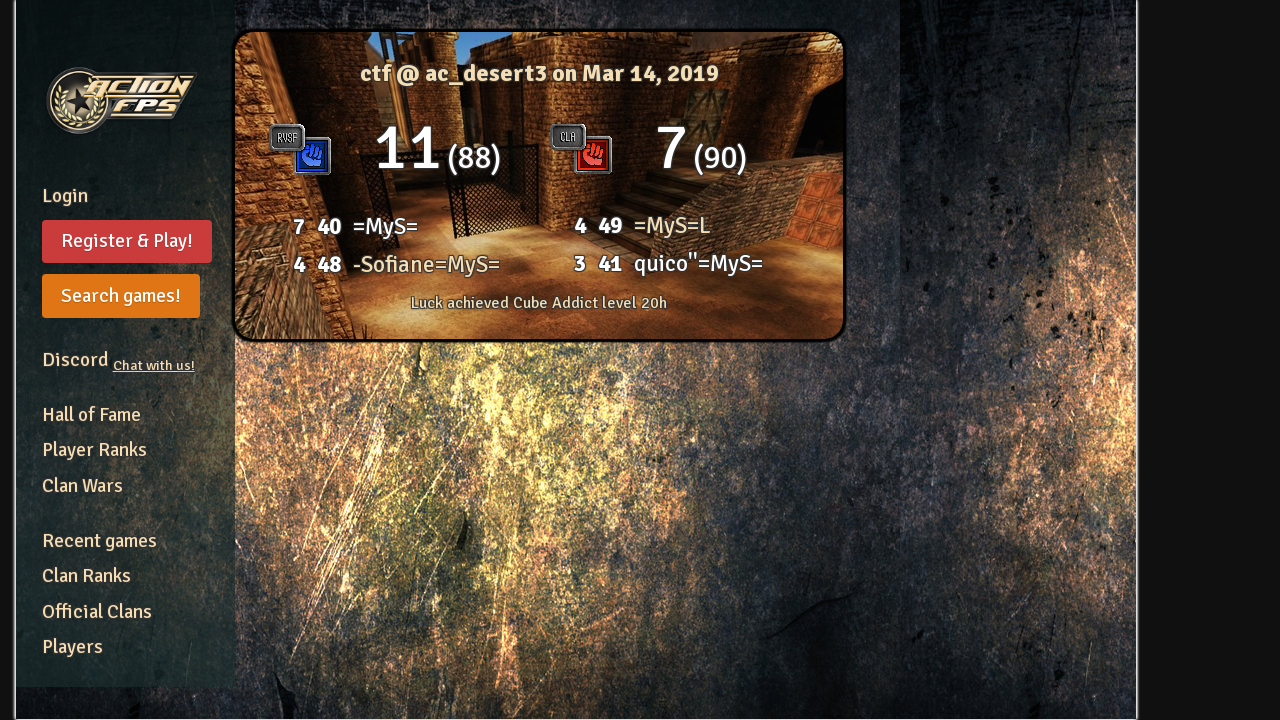

--- FILE ---
content_type: text/html
request_url: https://actionfps.com/game/?id=2019-03-14T20:49:36Z
body_size: 7218
content:
<!doctype html>
<html>
 <head>
  <meta charset="utf-8">
  <title>Game between sofianemys, luck</title>
  <meta name="description" content="actionfps.com is a match league for ActionFPS first-person shooter">
  <meta name="keywords" content="ActionFPS, online FPS, first person shooter, assaultcube league, assaultcube">
  <script src="https://cdnjs.cloudflare.com/ajax/libs/webcomponentsjs/0.5.4/CustomElements.min.js" integrity="sha384-3oyt1nZFPAHcom6CLcowhsTdGxmT3PQaa3q8JVeMEbo7FmosK0LkQ0ImxIBW1nj/" crossorigin="anonymous"></script>
  <script integrity="sha384-HUOrGljWrEARVyL5U0d0G8B3CX9xSDQCZ1RV/1Te2vn3rmNpiFvvZG+NIuQct7o/" crossorigin="anonymous" type="text/javascript" src="https://unpkg.com/time-elements@0.6.1"></script>
  <script src="https://ajax.googleapis.com/ajax/libs/jquery/2.1.4/jquery.min.js"></script>
  <meta http-equiv="X-UA-Compatible" content="IE=edge">
  <link href="//fonts.googleapis.com/css?family=Permanent+Marker|Signika:400,700" rel="stylesheet">
  <link rel="stylesheet" href="https://maxcdn.bootstrapcdn.com/font-awesome/4.5.0/css/font-awesome.min.css">
  <link rel="stylesheet" href="https://cdnjs.cloudflare.com/ajax/libs/pure/0.6.0/pure-min.css">
  <link rel="stylesheet" href="/assets/os/main.css">
  <link rel="stylesheet" href="/assets/second.css">
  <link rel="search" type="application/opensearchdescription+xml" title="ActionFPS.com search" href="/assets/opensearch.xml">
  <link rel="icon" type="image/png" href="/assets/icon.png">
  <link rel="manifest" href="/manifest.json">
 </head>
 <body>
  <div role="main">
   <article id="menu">
    <header>
     <h1><a href="/"><img src="/assets/logo.png"></a></h1>
    </header>
    <ul class="menu" id="reg-menu">
     <li id="menu-login"><a href="/sign-in-google/" id="log-in">Login</a></li>
     <li><a id="reg-menu-reg-play" href="/sign-in-google/" class="button-error pure-button">Register &amp; Play!</a></li>
     <li><a id="reg-menu-search-games" href="/games-search" class="button-warning pure-button">Search games!</a></li>
    </ul>
    <ul class="menu">
     <li id="menu-discord"><a href="https://discord.gg/YB35KE3" target="_blank">Discord <sub>Chat with us!</sub></a></li>
    </ul>
    <ul class="menu">
     <!--            <li id="menu-ladder"><a href="/ladder/">Ladder</a></li>-->
     <li id="menu-hall-of-fame"><a href="/hof/">Hall of Fame</a></li>
     <li id="menu-player-ranks"><a href="/playerranks/">Player Ranks</a></li>
     <li id="menu-clan-wars"><a href="/clanwars/">Clan Wars</a></li>
    </ul>
    <ul class="menu">
     <li id="menu-recent-games"><a href="/recent-games/">Recent games</a></li>
     <li id="menu-clan-ranks"><a href="/rankings/">Clan Ranks</a></li>
     <li id="menu-official-clans"><a href="/clans/">Official Clans</a></li>
     <li id="menu-players"><a href="/players/">Players</a></li>
    </ul>
   </article>
   <div id="rest">
    <div id="register-play-button">
    </div>
    <div id="content">
     <div id="game">
      <article class="GameCard game " style="background-image: url('/assets/maps/ac_desert3.png')">
       <div class="w">
        <header>
         <h2><a href="/game/?id=2019-03-14T20:49:36Z"> <span class="heading">ctf @ ac_desert3</span> <relative-time datetime="2019-03-14T20:49:36Z">
            2019-03-14T20:49:36Z
           </relative-time> </a></h2>
        </header>
        <div class="teams">
         <div class="team rvsf">
          <div class="team-header">
           <h3><img data-rvsf-src="/assets/rvsf-src.png" src="/assets/rvsf-src.png"></h3>
           <div class="result">
            <span class="score">11</span> <span class="subscore">88</span>
           </div>
          </div>
          <div class="players">
           <ol>
            <li class="player"><span class="score flags">7</span> <span class="subscore frags">40</span> <span class="name">=MyS=</span></li>
            <li class="player"><span class="score flags">4</span> <span class="subscore frags">48</span> <span class="name"><a href="/player/?id=sofianemys">-Sofiane=MyS=</a></span></li>
           </ol>
          </div>
         </div>
         <div class="team cla">
          <div class="team-header">
           <h3><img data-rvsf-src="/assets/rvsf-src.png" src="/assets/default-src.png"></h3>
           <div class="result">
            <span class="score">7</span> <span class="subscore">90</span>
           </div>
          </div>
          <div class="players">
           <ol>
            <li class="player"><span class="score flags">4</span> <span class="subscore frags">49</span> <span class="name"><a href="/player/?id=luck">=MyS=L</a></span></li>
            <li class="player"><span class="score flags">3</span> <span class="subscore frags">41</span> <span class="name">quico''=MyS=</span></li>
           </ol>
          </div>
         </div>
        </div>
        <div class="g-achievements">
         <a href="/player/?id=luck">Luck achieved Cube Addict level 20h</a>
         <br>
        </div>
       </div>
      </article>
     </div>
    </div>
   </div>
  </div><!-- Global site tag (gtag.js) - Google Analytics -->
  <script async src="https://www.googletagmanager.com/gtag/js?id=UA-71093306-1"></script>
  <script>
  window.dataLayer = window.dataLayer || [];
  function gtag(){dataLayer.push(arguments);}
  gtag('js', new Date());

  gtag('config', 'UA-71093306-1');
</script>
  <script>
    var uu = /id=(.+)$/.exec(document.querySelector("#log-in").getAttribute("href"));
    var userId = uu ? uu.pop() : null;
    if (userId) {
        gtag('set', 'user', userId);
        gtag('set', 'loggedin', 'true');
    } else {
        gtag('set', 'loggedin', 'false');
    }
    gtag('send', 'pageview');

    [].forEach.call(document.querySelectorAll("#bottom-links a"), function (a) {
        if (a.getAttribute("href") === "?format=json") {
            var char = location.search.startsWith("?") ? "&" : "?";
            var jsonLink = location.search + char + "format=json";
            a.setAttribute("href", jsonLink);
        }
    });

</script>
  <script src="/assets/push/push.js"></script>
  <style>.github-corner:hover .octo-arm {
    animation: octocat-wave 560ms ease-in-out
}

@keyframes octocat-wave {
    0%, 100% {
        transform: rotate(0)
    }
    20%, 60% {
        transform: rotate(-25deg)
    }
    40%, 80% {
        transform: rotate(10deg)
    }
}

@media (max-width: 500px) {
    .github-corner:hover .octo-arm {
        animation: none
    }

    .github-corner .octo-arm {
        animation: octocat-wave 560ms ease-in-out
    }
}</style>
  <script type="text/javascript">
    $("#field-nickname").on("keyup", function (v) {
        var nickname = $(v.target).val();
        var newUsername = nickname.replace(/[^A-Za-z]/g, '');
        newUsername = newUsername[0] + newUsername.substring(1).toLowerCase();
        var newId = newUsername.toLowerCase();
        $('#field-id').val(newId);
        $('#field-username').val(newUsername);
        $('#player-id-value').text(newId);
    });
    $("#field-id").on("keyup", function (v) {
        $('#player-id-value').text($(v.target).val());
    })
</script>
  <script type="text/javascript" src="/assets/connect-button.js"></script>
 </body>
</html>

--- FILE ---
content_type: text/css
request_url: https://actionfps.com/assets/second.css
body_size: 2159
content:
.GameCard .dm-players {
    font-size:1.3em;
}
.GameCard .dm-players ul {
    list-style-type: none;
    width: auto;
    margin: 0;
    padding: 0;
    margin-left: auto;
    margin-right: auto;
    display: flex;
    justify-content: center;
    flex-wrap: wrap;
}
.GameCard .dm-players li {
    display: inline-block;
    margin: 0 0.2em;
    padding: 0;
}




.button-success,
.button-error,
.button-warning,
.button-secondary {
    color: white;
    border-radius: 4px;
    text-shadow: 0 1px 1px rgba(0, 0, 0, 0.2);
}

.button-success {
    background: rgb(28, 184, 65); /* this is a green */
}

.button-error {
    background: rgb(202, 60, 60); /* this is a maroon */
}

.button-warning {
    background: rgb(223, 117, 20); /* this is an orange */
}

.button-secondary {
    background: rgb(66, 184, 221); /* this is a light blue */
}


#register-play-button {
    text-align:center;
}

/*#reg-menu {*/
    /*background:rgba(40,40,40,0.6);*/
    /*padding:0.1em;*/
    /*font-size:1.2em;*/
/*}*/
#reg-menu ul {
display:flex;
    list-style-type: none;
}
#reg-menu li {
    margin-left:auto;
    margin-right:auto;
}



        h2:target {
            -webkit-animation: highlighter 5s 2; /* Safari 4+ */
            -moz-animation:    highlighter 5s 2; /* Fx 5+ */
            -o-animation:      highlighter 5s 2; /* Opera 12+ */
            animation:         highlighter 5s 2; /* IE 10+, Fx 29+ */
        }

        @keyframes highlighter {
            0%   { text-shadow:1px 1px 1px gold, -1px 1px 1px gold, 1px -1px 1px gold, -1px -1px 1px gold; }
            100% { text-shadow:0 0 2px white; }
        }

        @-moz-keyframes highlighter {
            0%   { text-shadow:1px 1px 1px gold, -1px 1px 1px gold, 1px -1px 1px gold, -1px -1px 1px gold; }
            100% { text-shadow:0 0 2px white; }
        }

        @-webkit-keyframes highlighter {
            0%   { text-shadow:1px 1px 1px gold, -1px 1px 1px gold, 1px -1px 1px gold, -1px -1px 1px gold; }
            100% { text-shadow:0 0 2px white; }
        }




.server-table td {
    text-align:right;
}
.server-table th {
    text-align:left;
}
.server-table-desc {

}
#log-out {
    font-size:0.8em;
}

--- FILE ---
content_type: application/javascript; charset=utf-8
request_url: https://cdnjs.cloudflare.com/ajax/libs/webcomponentsjs/0.5.4/CustomElements.min.js
body_size: 4092
content:
/**
 * @license
 * Copyright (c) 2014 The Polymer Project Authors. All rights reserved.
 * This code may only be used under the BSD style license found at http://polymer.github.io/LICENSE.txt
 * The complete set of authors may be found at http://polymer.github.io/AUTHORS.txt
 * The complete set of contributors may be found at http://polymer.github.io/CONTRIBUTORS.txt
 * Code distributed by Google as part of the polymer project is also
 * subject to an additional IP rights grant found at http://polymer.github.io/PATENTS.txt
 */
// @version 0.5.4
"undefined"==typeof WeakMap&&!function(){var e=Object.defineProperty,t=Date.now()%1e9,r=function(){this.name="__st"+(1e9*Math.random()>>>0)+(t++ +"__")};r.prototype={set:function(t,r){var n=t[this.name];return n&&n[0]===t?n[1]=r:e(t,this.name,{value:[t,r],writable:!0}),this},get:function(e){var t;return(t=e[this.name])&&t[0]===e?t[1]:void 0},"delete":function(e){var t=e[this.name];return t&&t[0]===e?(t[0]=t[1]=void 0,!0):!1},has:function(e){var t=e[this.name];return t?t[0]===e:!1}},window.WeakMap=r}(),function(e){function t(e){_.push(e),b||(b=!0,m(n))}function r(e){return window.ShadowDOMPolyfill&&window.ShadowDOMPolyfill.wrapIfNeeded(e)||e}function n(){b=!1;var e=_;_=[],e.sort(function(e,t){return e.uid_-t.uid_});var t=!1;e.forEach(function(e){var r=e.takeRecords();o(e),r.length&&(e.callback_(r,e),t=!0)}),t&&n()}function o(e){e.nodes_.forEach(function(t){var r=v.get(t);r&&r.forEach(function(t){t.observer===e&&t.removeTransientObservers()})})}function i(e,t){for(var r=e;r;r=r.parentNode){var n=v.get(r);if(n)for(var o=0;o<n.length;o++){var i=n[o],a=i.options;if(r===e||a.subtree){var s=t(a);s&&i.enqueue(s)}}}}function a(e){this.callback_=e,this.nodes_=[],this.records_=[],this.uid_=++E}function s(e,t){this.type=e,this.target=t,this.addedNodes=[],this.removedNodes=[],this.previousSibling=null,this.nextSibling=null,this.attributeName=null,this.attributeNamespace=null,this.oldValue=null}function d(e){var t=new s(e.type,e.target);return t.addedNodes=e.addedNodes.slice(),t.removedNodes=e.removedNodes.slice(),t.previousSibling=e.previousSibling,t.nextSibling=e.nextSibling,t.attributeName=e.attributeName,t.attributeNamespace=e.attributeNamespace,t.oldValue=e.oldValue,t}function u(e,t){return y=new s(e,t)}function c(e){return N?N:(N=d(y),N.oldValue=e,N)}function l(){y=N=void 0}function f(e){return e===N||e===y}function p(e,t){return e===t?e:N&&f(e)?N:null}function h(e,t,r){this.observer=e,this.target=t,this.options=r,this.transientObservedNodes=[]}var m,v=new WeakMap;if(/Trident|Edge/.test(navigator.userAgent))m=setTimeout;else if(window.setImmediate)m=window.setImmediate;else{var w=[],g=String(Math.random());window.addEventListener("message",function(e){if(e.data===g){var t=w;w=[],t.forEach(function(e){e()})}}),m=function(e){w.push(e),window.postMessage(g,"*")}}var b=!1,_=[],E=0;a.prototype={observe:function(e,t){if(e=r(e),!t.childList&&!t.attributes&&!t.characterData||t.attributeOldValue&&!t.attributes||t.attributeFilter&&t.attributeFilter.length&&!t.attributes||t.characterDataOldValue&&!t.characterData)throw new SyntaxError;var n=v.get(e);n||v.set(e,n=[]);for(var o,i=0;i<n.length;i++)if(n[i].observer===this){o=n[i],o.removeListeners(),o.options=t;break}o||(o=new h(this,e,t),n.push(o),this.nodes_.push(e)),o.addListeners()},disconnect:function(){this.nodes_.forEach(function(e){for(var t=v.get(e),r=0;r<t.length;r++){var n=t[r];if(n.observer===this){n.removeListeners(),t.splice(r,1);break}}},this),this.records_=[]},takeRecords:function(){var e=this.records_;return this.records_=[],e}};var y,N;h.prototype={enqueue:function(e){var r=this.observer.records_,n=r.length;if(r.length>0){var o=r[n-1],i=p(o,e);if(i)return void(r[n-1]=i)}else t(this.observer);r[n]=e},addListeners:function(){this.addListeners_(this.target)},addListeners_:function(e){var t=this.options;t.attributes&&e.addEventListener("DOMAttrModified",this,!0),t.characterData&&e.addEventListener("DOMCharacterDataModified",this,!0),t.childList&&e.addEventListener("DOMNodeInserted",this,!0),(t.childList||t.subtree)&&e.addEventListener("DOMNodeRemoved",this,!0)},removeListeners:function(){this.removeListeners_(this.target)},removeListeners_:function(e){var t=this.options;t.attributes&&e.removeEventListener("DOMAttrModified",this,!0),t.characterData&&e.removeEventListener("DOMCharacterDataModified",this,!0),t.childList&&e.removeEventListener("DOMNodeInserted",this,!0),(t.childList||t.subtree)&&e.removeEventListener("DOMNodeRemoved",this,!0)},addTransientObserver:function(e){if(e!==this.target){this.addListeners_(e),this.transientObservedNodes.push(e);var t=v.get(e);t||v.set(e,t=[]),t.push(this)}},removeTransientObservers:function(){var e=this.transientObservedNodes;this.transientObservedNodes=[],e.forEach(function(e){this.removeListeners_(e);for(var t=v.get(e),r=0;r<t.length;r++)if(t[r]===this){t.splice(r,1);break}},this)},handleEvent:function(e){switch(e.stopImmediatePropagation(),e.type){case"DOMAttrModified":var t=e.attrName,r=e.relatedNode.namespaceURI,n=e.target,o=new u("attributes",n);o.attributeName=t,o.attributeNamespace=r;var a=e.attrChange===MutationEvent.ADDITION?null:e.prevValue;i(n,function(e){return!e.attributes||e.attributeFilter&&e.attributeFilter.length&&-1===e.attributeFilter.indexOf(t)&&-1===e.attributeFilter.indexOf(r)?void 0:e.attributeOldValue?c(a):o});break;case"DOMCharacterDataModified":var n=e.target,o=u("characterData",n),a=e.prevValue;i(n,function(e){return e.characterData?e.characterDataOldValue?c(a):o:void 0});break;case"DOMNodeRemoved":this.addTransientObserver(e.target);case"DOMNodeInserted":var s,d,n=e.relatedNode,f=e.target;"DOMNodeInserted"===e.type?(s=[f],d=[]):(s=[],d=[f]);var p=f.previousSibling,h=f.nextSibling,o=u("childList",n);o.addedNodes=s,o.removedNodes=d,o.previousSibling=p,o.nextSibling=h,i(n,function(e){return e.childList?o:void 0})}l()}},e.JsMutationObserver=a,e.MutationObserver||(e.MutationObserver=a)}(this),window.CustomElements=window.CustomElements||{flags:{}},function(e){var t=e.flags,r=[],n=function(e){r.push(e)},o=function(){r.forEach(function(t){t(e)})};e.addModule=n,e.initializeModules=o,e.hasNative=Boolean(document.registerElement),e.useNative=!t.register&&e.hasNative&&!window.ShadowDOMPolyfill&&(!window.HTMLImports||HTMLImports.useNative)}(CustomElements),CustomElements.addModule(function(e){function t(e,t){r(e,function(e){return t(e)?!0:void n(e,t)}),n(e,t)}function r(e,t,n){var o=e.firstElementChild;if(!o)for(o=e.firstChild;o&&o.nodeType!==Node.ELEMENT_NODE;)o=o.nextSibling;for(;o;)t(o,n)!==!0&&r(o,t,n),o=o.nextElementSibling;return null}function n(e,r){for(var n=e.shadowRoot;n;)t(n,r),n=n.olderShadowRoot}function o(e,t){a=[],i(e,t),a=null}function i(e,t){if(e=wrap(e),!(a.indexOf(e)>=0)){a.push(e);for(var r,n=e.querySelectorAll("link[rel="+s+"]"),o=0,d=n.length;d>o&&(r=n[o]);o++)r["import"]&&i(r["import"],t);t(e)}}var a,s=window.HTMLImports?HTMLImports.IMPORT_LINK_TYPE:"none";e.forDocumentTree=o,e.forSubtree=t}),CustomElements.addModule(function(e){function t(e){return r(e)||n(e)}function r(t){return e.upgrade(t)?!0:void s(t)}function n(e){_(e,function(e){return r(e)?!0:void 0})}function o(e){s(e),f(e)&&_(e,function(e){s(e)})}function i(e){M.push(e),N||(N=!0,setTimeout(a))}function a(){N=!1;for(var e,t=M,r=0,n=t.length;n>r&&(e=t[r]);r++)e();M=[]}function s(e){y?i(function(){d(e)}):d(e)}function d(e){e.__upgraded__&&(e.attachedCallback||e.detachedCallback)&&!e.__attached&&f(e)&&(e.__attached=!0,e.attachedCallback&&e.attachedCallback())}function u(e){c(e),_(e,function(e){c(e)})}function c(e){y?i(function(){l(e)}):l(e)}function l(e){e.__upgraded__&&(e.attachedCallback||e.detachedCallback)&&e.__attached&&!f(e)&&(e.__attached=!1,e.detachedCallback&&e.detachedCallback())}function f(e){for(var t=e,r=wrap(document);t;){if(t==r)return!0;t=t.parentNode||t.host}}function p(e){if(e.shadowRoot&&!e.shadowRoot.__watched){b.dom&&console.log("watching shadow-root for: ",e.localName);for(var t=e.shadowRoot;t;)v(t),t=t.olderShadowRoot}}function h(e){if(b.dom){var r=e[0];if(r&&"childList"===r.type&&r.addedNodes&&r.addedNodes){for(var n=r.addedNodes[0];n&&n!==document&&!n.host;)n=n.parentNode;var o=n&&(n.URL||n._URL||n.host&&n.host.localName)||"";o=o.split("/?").shift().split("/").pop()}console.group("mutations (%d) [%s]",e.length,o||"")}e.forEach(function(e){"childList"===e.type&&(O(e.addedNodes,function(e){e.localName&&t(e)}),O(e.removedNodes,function(e){e.localName&&u(e)}))}),b.dom&&console.groupEnd()}function m(e){for(e=wrap(e),e||(e=wrap(document));e.parentNode;)e=e.parentNode;var t=e.__observer;t&&(h(t.takeRecords()),a())}function v(e){if(!e.__observer){var t=new MutationObserver(h);t.observe(e,{childList:!0,subtree:!0}),e.__observer=t}}function w(e){e=wrap(e),b.dom&&console.group("upgradeDocument: ",e.baseURI.split("/").pop()),t(e),v(e),b.dom&&console.groupEnd()}function g(e){E(e,w)}var b=e.flags,_=e.forSubtree,E=e.forDocumentTree,y=!window.MutationObserver||window.MutationObserver===window.JsMutationObserver;e.hasPolyfillMutations=y;var N=!1,M=[],O=Array.prototype.forEach.call.bind(Array.prototype.forEach),L=Element.prototype.createShadowRoot;Element.prototype.createShadowRoot=function(){var e=L.call(this);return CustomElements.watchShadow(this),e},e.watchShadow=p,e.upgradeDocumentTree=g,e.upgradeSubtree=n,e.upgradeAll=t,e.attachedNode=o,e.takeRecords=m}),CustomElements.addModule(function(e){function t(t){if(!t.__upgraded__&&t.nodeType===Node.ELEMENT_NODE){var n=t.getAttribute("is"),o=e.getRegisteredDefinition(n||t.localName);if(o){if(n&&o.tag==t.localName)return r(t,o);if(!n&&!o["extends"])return r(t,o)}}}function r(t,r){return a.upgrade&&console.group("upgrade:",t.localName),r.is&&t.setAttribute("is",r.is),n(t,r),t.__upgraded__=!0,i(t),e.attachedNode(t),e.upgradeSubtree(t),a.upgrade&&console.groupEnd(),t}function n(e,t){Object.__proto__?e.__proto__=t.prototype:(o(e,t.prototype,t["native"]),e.__proto__=t.prototype)}function o(e,t,r){for(var n={},o=t;o!==r&&o!==HTMLElement.prototype;){for(var i,a=Object.getOwnPropertyNames(o),s=0;i=a[s];s++)n[i]||(Object.defineProperty(e,i,Object.getOwnPropertyDescriptor(o,i)),n[i]=1);o=Object.getPrototypeOf(o)}}function i(e){e.createdCallback&&e.createdCallback()}var a=e.flags;e.upgrade=t,e.upgradeWithDefinition=r,e.implementPrototype=n}),CustomElements.addModule(function(e){function t(t,n){var d=n||{};if(!t)throw new Error("document.registerElement: first argument `name` must not be empty");if(t.indexOf("-")<0)throw new Error("document.registerElement: first argument ('name') must contain a dash ('-'). Argument provided was '"+String(t)+"'.");if(o(t))throw new Error("Failed to execute 'registerElement' on 'Document': Registration failed for type '"+String(t)+"'. The type name is invalid.");if(u(t))throw new Error("DuplicateDefinitionError: a type with name '"+String(t)+"' is already registered");return d.prototype||(d.prototype=Object.create(HTMLElement.prototype)),d.__name=t.toLowerCase(),d.lifecycle=d.lifecycle||{},d.ancestry=i(d["extends"]),a(d),s(d),r(d.prototype),c(d.__name,d),d.ctor=l(d),d.ctor.prototype=d.prototype,d.prototype.constructor=d.ctor,e.ready&&v(document),d.ctor}function r(e){if(!e.setAttribute._polyfilled){var t=e.setAttribute;e.setAttribute=function(e,r){n.call(this,e,r,t)};var r=e.removeAttribute;e.removeAttribute=function(e){n.call(this,e,null,r)},e.setAttribute._polyfilled=!0}}function n(e,t,r){e=e.toLowerCase();var n=this.getAttribute(e);r.apply(this,arguments);var o=this.getAttribute(e);this.attributeChangedCallback&&o!==n&&this.attributeChangedCallback(e,n,o)}function o(e){for(var t=0;t<E.length;t++)if(e===E[t])return!0}function i(e){var t=u(e);return t?i(t["extends"]).concat([t]):[]}function a(e){for(var t,r=e["extends"],n=0;t=e.ancestry[n];n++)r=t.is&&t.tag;e.tag=r||e.__name,r&&(e.is=e.__name)}function s(e){if(!Object.__proto__){var t=HTMLElement.prototype;if(e.is){var r=document.createElement(e.tag),n=Object.getPrototypeOf(r);n===e.prototype&&(t=n)}for(var o,i=e.prototype;i&&i!==t;)o=Object.getPrototypeOf(i),i.__proto__=o,i=o;e["native"]=t}}function d(e){return g(M(e.tag),e)}function u(e){return e?y[e.toLowerCase()]:void 0}function c(e,t){y[e]=t}function l(e){return function(){return d(e)}}function f(e,t,r){return e===N?p(t,r):O(e,t)}function p(e,t){var r=u(t||e);if(r){if(e==r.tag&&t==r.is)return new r.ctor;if(!t&&!r.is)return new r.ctor}var n;return t?(n=p(e),n.setAttribute("is",t),n):(n=M(e),e.indexOf("-")>=0&&b(n,HTMLElement),n)}function h(e){var t=L.call(this,e);return w(t),t}var m,v=e.upgradeDocumentTree,w=e.upgrade,g=e.upgradeWithDefinition,b=e.implementPrototype,_=e.useNative,E=["annotation-xml","color-profile","font-face","font-face-src","font-face-uri","font-face-format","font-face-name","missing-glyph"],y={},N="http://www.w3.org/1999/xhtml",M=document.createElement.bind(document),O=document.createElementNS.bind(document),L=Node.prototype.cloneNode;m=Object.__proto__||_?function(e,t){return e instanceof t}:function(e,t){for(var r=e;r;){if(r===t.prototype)return!0;r=r.__proto__}return!1},document.registerElement=t,document.createElement=p,document.createElementNS=f,Node.prototype.cloneNode=h,e.registry=y,e["instanceof"]=m,e.reservedTagList=E,e.getRegisteredDefinition=u,document.register=document.registerElement}),function(e){function t(){a(wrap(document)),window.HTMLImports&&(HTMLImports.__importsParsingHook=function(e){a(wrap(e["import"]))}),CustomElements.ready=!0,setTimeout(function(){CustomElements.readyTime=Date.now(),window.HTMLImports&&(CustomElements.elapsed=CustomElements.readyTime-HTMLImports.readyTime),document.dispatchEvent(new CustomEvent("WebComponentsReady",{bubbles:!0}))})}var r=e.useNative,n=e.initializeModules,o=/Trident/.test(navigator.userAgent);if(r){var i=function(){};e.watchShadow=i,e.upgrade=i,e.upgradeAll=i,e.upgradeDocumentTree=i,e.upgradeSubtree=i,e.takeRecords=i,e["instanceof"]=function(e,t){return e instanceof t}}else n();var a=e.upgradeDocumentTree;if(window.wrap||(window.ShadowDOMPolyfill?(window.wrap=ShadowDOMPolyfill.wrapIfNeeded,window.unwrap=ShadowDOMPolyfill.unwrapIfNeeded):window.wrap=window.unwrap=function(e){return e}),o&&"function"!=typeof window.CustomEvent&&(window.CustomEvent=function(e,t){t=t||{};var r=document.createEvent("CustomEvent");return r.initCustomEvent(e,Boolean(t.bubbles),Boolean(t.cancelable),t.detail),r},window.CustomEvent.prototype=window.Event.prototype),"complete"===document.readyState||e.flags.eager)t();else if("interactive"!==document.readyState||window.attachEvent||window.HTMLImports&&!window.HTMLImports.ready){var s=window.HTMLImports&&!HTMLImports.ready?"HTMLImportsLoaded":"DOMContentLoaded";window.addEventListener(s,t)}else t()}(window.CustomElements);

--- FILE ---
content_type: text/javascript; charset=utf-8
request_url: https://unpkg.com/time-elements@0.6.1
body_size: 3624
content:
(function() {
  'use strict';

  // Shout out to https://github.com/basecamp/local_time/blob/master/app/assets/javascripts/local_time.js.coffee
  var weekdays = ['Sunday', 'Monday', 'Tuesday', 'Wednesday', 'Thursday', 'Friday', 'Saturday'];
  var months = ['January', 'February', 'March', 'April', 'May', 'June', 'July', 'August', 'September', 'October', 'November', 'December'];

  function pad(num) {
    return ('0' + num).slice(-2);
  }

  function makeFormatter(options) {
    if ('Intl' in window) {
      try {
        return new window.Intl.DateTimeFormat(undefined, options);
      } catch (e) {
        if (!(e instanceof RangeError)) {
          throw e;
        }
      }
    }
  }

  function strftime(time, formatString) {
    var day = time.getDay();
    var date = time.getDate();
    var month = time.getMonth();
    var year = time.getFullYear();
    var hour = time.getHours();
    var minute = time.getMinutes();
    var second = time.getSeconds();
    return formatString.replace(/%([%aAbBcdeHIlmMpPSwyYZz])/g, function(_arg) {
      var match;
      var modifier = _arg[1];
      switch (modifier) {
        case '%':
          return '%';
        case 'a':
          return weekdays[day].slice(0, 3);
        case 'A':
          return weekdays[day];
        case 'b':
          return months[month].slice(0, 3);
        case 'B':
          return months[month];
        case 'c':
          return time.toString();
        case 'd':
          return pad(date);
        case 'e':
          return date;
        case 'H':
          return pad(hour);
        case 'I':
          return pad(strftime(time, '%l'));
        case 'l':
          if (hour === 0 || hour === 12) {
            return 12;
          } else {
            return (hour + 12) % 12;
          }
          break;
        case 'm':
          return pad(month + 1);
        case 'M':
          return pad(minute);
        case 'p':
          if (hour > 11) {
            return 'PM';
          } else {
            return 'AM';
          }
          break;
        case 'P':
          if (hour > 11) {
            return 'pm';
          } else {
            return 'am';
          }
          break;
        case 'S':
          return pad(second);
        case 'w':
          return day;
        case 'y':
          return pad(year % 100);
        case 'Y':
          return year;
        case 'Z':
          match = time.toString().match(/\((\w+)\)$/);
          return match ? match[1] : '';
        case 'z':
          match = time.toString().match(/\w([+-]\d\d\d\d) /);
          return match ? match[1] : '';
      }
    });
  }

  function RelativeTime(date) {
    this.date = date;
  }

  RelativeTime.prototype.toString = function() {
    var ago = this.timeElapsed();
    if (ago) {
      return ago;
    } else {
      var ahead = this.timeAhead();
      if (ahead) {
        return ahead;
      } else {
        return 'on ' + this.formatDate();
      }
    }
  };

  RelativeTime.prototype.timeElapsed = function() {
    var ms = new Date().getTime() - this.date.getTime();
    var sec = Math.round(ms / 1000);
    var min = Math.round(sec / 60);
    var hr = Math.round(min / 60);
    var day = Math.round(hr / 24);
    if (ms >= 0 && day < 30) {
      return this.timeAgoFromMs(ms);
    }
    else {
      return null;
    }
  };

  RelativeTime.prototype.timeAhead = function() {
    var ms = this.date.getTime() - (new Date().getTime());
    var sec = Math.round(ms / 1000);
    var min = Math.round(sec / 60);
    var hr = Math.round(min / 60);
    var day = Math.round(hr / 24);
    if (ms >= 0 && day < 30) {
      return this.timeUntil();
    }
    else {
      return null;
    }
  };

  RelativeTime.prototype.timeAgo = function() {
    var ms = new Date().getTime() - this.date.getTime();
    return this.timeAgoFromMs(ms);
  };

  RelativeTime.prototype.timeAgoFromMs = function(ms) {
    var sec = Math.round(ms / 1000);
    var min = Math.round(sec / 60);
    var hr = Math.round(min / 60);
    var day = Math.round(hr / 24);
    var month = Math.round(day / 30);
    var year = Math.round(month / 12);
    if (ms < 0) {
      return 'just now';
    } else if (sec < 10) {
      return 'just now';
    } else if (sec < 45) {
      return sec + ' seconds ago';
    } else if (sec < 90) {
      return 'a minute ago';
    } else if (min < 45) {
      return min + ' minutes ago';
    } else if (min < 90) {
      return 'an hour ago';
    } else if (hr < 24) {
      return hr + ' hours ago';
    } else if (hr < 36) {
      return 'a day ago';
    } else if (day < 30) {
      return day + ' days ago';
    } else if (day < 45) {
      return 'a month ago';
    } else if (month < 12) {
      return month + ' months ago';
    } else if (month < 18) {
        return 'a year ago';
    } else {
      return year + ' years ago';
    }
  };

  RelativeTime.prototype.microTimeAgo = function() {
    var ms = new Date().getTime() - this.date.getTime();
    var sec = Math.round(ms / 1000);
    var min = Math.round(sec / 60);
    var hr = Math.round(min / 60);
    var day = Math.round(hr / 24);
    var month = Math.round(day / 30);
    var year = Math.round(month / 12);
    if (min < 1) {
      return '1m';
    } else if (min < 60) {
      return min + 'm';
    } else if (hr < 24) {
      return hr + 'h';
    } else if (day < 365) {
      return day + 'd';
    } else {
      return year + 'y';
    }
  };

  RelativeTime.prototype.timeUntil = function() {
    var ms = this.date.getTime() - (new Date().getTime());
    return this.timeUntilFromMs(ms);
  };

  RelativeTime.prototype.timeUntilFromMs = function(ms) {
    var sec = Math.round(ms / 1000);
    var min = Math.round(sec / 60);
    var hr = Math.round(min / 60);
    var day = Math.round(hr / 24);
    var month = Math.round(day / 30);
    var year = Math.round(month / 12);
    if (month >= 18) {
      return year + ' years from now';
    } else if (month >= 12) {
      return 'a year from now';
    } else if (day >= 45) {
      return month + ' months from now';
    } else if (day >= 30) {
      return 'a month from now';
    } else if (hr >= 36) {
      return day + ' days from now';
    } else if (hr >= 24) {
      return 'a day from now';
    } else if (min >= 90) {
      return hr + ' hours from now';
    } else if (min >= 45) {
      return 'an hour from now';
    } else if (sec >= 90) {
      return min + ' minutes from now';
    } else if (sec >= 45) {
      return 'a minute from now';
    } else if (sec >= 10) {
      return sec + ' seconds from now';
    } else {
      return 'just now';
    }
  };

  RelativeTime.prototype.microTimeUntil = function() {
    var ms = this.date.getTime() - (new Date().getTime());
    var sec = Math.round(ms / 1000);
    var min = Math.round(sec / 60);
    var hr = Math.round(min / 60);
    var day = Math.round(hr / 24);
    var month = Math.round(day / 30);
    var year = Math.round(month / 12);
    if (day >= 365) {
      return year + 'y';
    } else if (hr >= 24) {
      return day + 'd';
    } else if (min >= 60) {
      return hr + 'h';
    } else if (min > 1) {
      return min + 'm';
    } else {
      return '1m';
    }
  };

  // Private: Determine if the day should be formatted before the month name in
  // the user's current locale. For example, `9 Jun` for en-GB and `Jun 9`
  // for en-US.
  //
  // Returns true if the day appears before the month.
  function isDayFirst() {
    if (dayFirst !== null) {
      return dayFirst;
    }

    var formatter = makeFormatter({day: 'numeric', month: 'short'});
    if (formatter) {
      var output = formatter.format(new Date(0));
      dayFirst = !!output.match(/^\d/);
      return dayFirst;
    } else {
      return false;
    }
  }
  var dayFirst = null;

  // Private: Determine if the year should be separated from the month and day
  // with a comma. For example, `9 Jun 2014` in en-GB and `Jun 9, 2014` in en-US.
  //
  // Returns true if the date needs a separator.
  function isYearSeparator() {
    if (yearSeparator !== null) {
      return yearSeparator;
    }

    var formatter = makeFormatter({day: 'numeric', month: 'short', year: 'numeric'});
    if (formatter) {
      var output = formatter.format(new Date(0));
      yearSeparator = !!output.match(/\d,/);
      return yearSeparator;
    } else {
      return true;
    }
  }
  var yearSeparator = null;

  // Private: Determine if the date occurs in the same year as today's date.
  //
  // date - The Date to test.
  //
  // Returns true if it's this year.
  function isThisYear(date) {
    var now = new Date();
    return now.getUTCFullYear() === date.getUTCFullYear();
  }

  RelativeTime.prototype.formatDate = function() {
    var format = isDayFirst() ? '%e %b' : '%b %e';
    if (!isThisYear(this.date)) {
      format += isYearSeparator() ? ', %Y': ' %Y';
    }
    return strftime(this.date, format);
  };

  RelativeTime.prototype.formatTime = function() {
    var formatter = makeFormatter({hour: 'numeric', minute: '2-digit'});
    if (formatter) {
      return formatter.format(this.date);
    } else {
      return strftime(this.date, '%l:%M%P');
    }
  };


  // Internal: Array tracking all elements attached to the document that need
  // to be updated every minute.
  var nowElements = [];

  // Internal: Timer ID for `updateNowElements` interval.
  var updateNowElementsId;

  // Internal: Install a timer to refresh all attached relative-time elements every
  // minute.
  function updateNowElements() {
    var time, i, len;
    for (i = 0, len = nowElements.length; i < len; i++) {
      time = nowElements[i];
      time.textContent = time.getFormattedDate();
    }
  }


  var ExtendedTimePrototype = Object.create(window.HTMLElement.prototype);

  // Internal: Refresh the time element's formatted date when an attribute changes.
  //
  // Returns nothing.
  ExtendedTimePrototype.attributeChangedCallback = function(attrName, oldValue, newValue) {
    if (attrName === 'datetime') {
      var millis = Date.parse(newValue);
      this._date = isNaN(millis) ? null : new Date(millis);
    }

    var title = this.getFormattedTitle();
    if (title) {
      this.setAttribute('title', title);
    }

    var text = this.getFormattedDate();
    if (text) {
      this.textContent = text;
    }
  };

  // Internal: Format the ISO 8601 timestamp according to the user agent's
  // locale-aware formatting rules. The element's existing `title` attribute
  // value takes precedence over this custom format.
  //
  // Returns a formatted time String.
  ExtendedTimePrototype.getFormattedTitle = function() {
    if (!this._date) {
      return;
    }

    if (this.hasAttribute('title')) {
      return this.getAttribute('title');
    }

    var formatter = makeFormatter({day: 'numeric', month: 'short', year: 'numeric', hour: 'numeric', minute: '2-digit', timeZoneName: 'short'});
    if (formatter) {
      return formatter.format(this._date);
    } else {
      try {
        return this._date.toLocaleString();
      } catch(e) {
        if (e instanceof RangeError) {
          return this._date.toString();
        } else {
          throw e;
        }
      }
    }
  };


  var RelativeTimePrototype = Object.create(ExtendedTimePrototype);

  RelativeTimePrototype.createdCallback = function() {
    var value = this.getAttribute('datetime');
    if (value) {
      this.attributeChangedCallback('datetime', null, value);
    }
  };

  RelativeTimePrototype.getFormattedDate = function() {
    if (this._date) {
      return new RelativeTime(this._date).toString();
    }
  };

  RelativeTimePrototype.attachedCallback = function() {
    nowElements.push(this);

    if (!updateNowElementsId) {
      updateNowElements();
      updateNowElementsId = setInterval(updateNowElements, 60 * 1000);
    }
  };

  RelativeTimePrototype.detachedCallback = function() {
    var ix = nowElements.indexOf(this);
    if (ix !== -1) {
      nowElements.splice(ix, 1);
    }

    if (!nowElements.length) {
      if (updateNowElementsId) {
        clearInterval(updateNowElementsId);
        updateNowElementsId = null;
      }
    }
  };

  var TimeAgoPrototype = Object.create(RelativeTimePrototype);
  TimeAgoPrototype.getFormattedDate = function() {
    if (this._date) {
      var format = this.getAttribute('format');
      if (format === 'micro') {
        return new RelativeTime(this._date).microTimeAgo();
      } else {
        return new RelativeTime(this._date).timeAgo();
      }
    }
  };

  var TimeUntilPrototype = Object.create(RelativeTimePrototype);
  TimeUntilPrototype.getFormattedDate = function() {
    if (this._date) {
      var format = this.getAttribute('format');
      if (format === 'micro') {
        return new RelativeTime(this._date).microTimeUntil();
      } else {
        return new RelativeTime(this._date).timeUntil();
      }
    }
  };


  var LocalTimePrototype = Object.create(ExtendedTimePrototype);

  LocalTimePrototype.createdCallback = function() {
    var value;
    if (value = this.getAttribute('datetime')) {
      this.attributeChangedCallback('datetime', null, value);
    }
    if (value = this.getAttribute('format')) {
      this.attributeChangedCallback('format', null, value);
    }
  };

  // Formats the element's date, in the user's current locale, according to
  // the formatting attribute values. Values are not passed straight through to
  // an Intl.DateTimeFormat instance so that weekday and month names are always
  // displayed in English, for now.
  //
  // Supported attributes are:
  //
  //   weekday - "short", "long"
  //   year    - "numeric", "2-digit"
  //   month   - "short", "long"
  //   day     - "numeric", "2-digit"
  //   hour    - "numeric", "2-digit"
  //   minute  - "numeric", "2-digit"
  //   second  - "numeric", "2-digit"
  //
  // Returns a formatted time String.
  LocalTimePrototype.getFormattedDate = function() {
    if (!this._date) {
      return;
    }

    var date = formatDate(this) || '';
    var time = formatTime(this) || '';
    return (date + ' ' + time).trim();
  };

  // Private: Format a date according to the `weekday`, `day`, `month`,
  // and `year` attribute values.
  //
  // This doesn't use Intl.DateTimeFormat to avoid creating text in the user's
  // language when the majority of the surrounding text is in English. There's
  // currently no way to separate the language from the format in Intl.
  //
  // el - The local-time element to format.
  //
  // Returns a date String or null if no date formats are provided.
  function formatDate(el) {
    // map attribute values to strftime
    var props = {
      weekday: {
        'short': '%a',
        'long': '%A'
      },
      day: {
        'numeric': '%e',
        '2-digit': '%d'
      },
      month: {
        'short': '%b',
        'long': '%B'
      },
      year: {
        'numeric': '%Y',
        '2-digit': '%y'
      }
    };

    // build a strftime format string
    var format = isDayFirst() ? 'weekday day month year' : 'weekday month day, year';
    for (var prop in props) {
      var value = props[prop][el.getAttribute(prop)];
      format = format.replace(prop, value || '');
    }

    // clean up year separator comma
    format = format.replace(/(\s,)|(,\s$)/, '');

    // squeeze spaces from final string
    return strftime(el._date, format).replace(/\s+/, ' ').trim();
  }

  // Private: Format a time according to the `hour`, `minute`, and `second`
  // attribute values.
  //
  // el - The local-time element to format.
  //
  // Returns a time String or null if no time formats are provided.
  function formatTime(el) {
    // retrieve format settings from attributes
    var options = {
      hour: el.getAttribute('hour'),
      minute: el.getAttribute('minute'),
      second: el.getAttribute('second')
    };

    // remove unset format attributes
    for (var opt in options) {
      if (!options[opt]) {
        delete options[opt];
      }
    }

    // no time format attributes provided
    if (Object.keys(options).length === 0) {
      return;
    }

    var formatter = makeFormatter(options);
    if (formatter) {
      // locale-aware formatting of 24 or 12 hour times
      return formatter.format(el._date);
    } else {
      // fall back to strftime for non-Intl browsers
      var timef = options.second ? '%H:%M:%S' : '%H:%M';
      return strftime(el._date, timef);
    }
  }

  // Public: RelativeTimeElement constructor.
  //
  //   var time = new RelativeTimeElement()
  //   # => <relative-time></relative-time>
  //
  window.RelativeTimeElement = document.registerElement('relative-time', {
    prototype: RelativeTimePrototype
  });

  window.TimeAgoElement = document.registerElement('time-ago', {
    prototype: TimeAgoPrototype
  });

  window.TimeUntilElement = document.registerElement('time-until', {
    prototype: TimeUntilPrototype
  });

  // Public: LocalTimeElement constructor.
  //
  //   var time = new LocalTimeElement()
  //   # => <local-time></local-time>
  //
  window.LocalTimeElement = document.registerElement('local-time', {
    prototype: LocalTimePrototype
  });

})();
